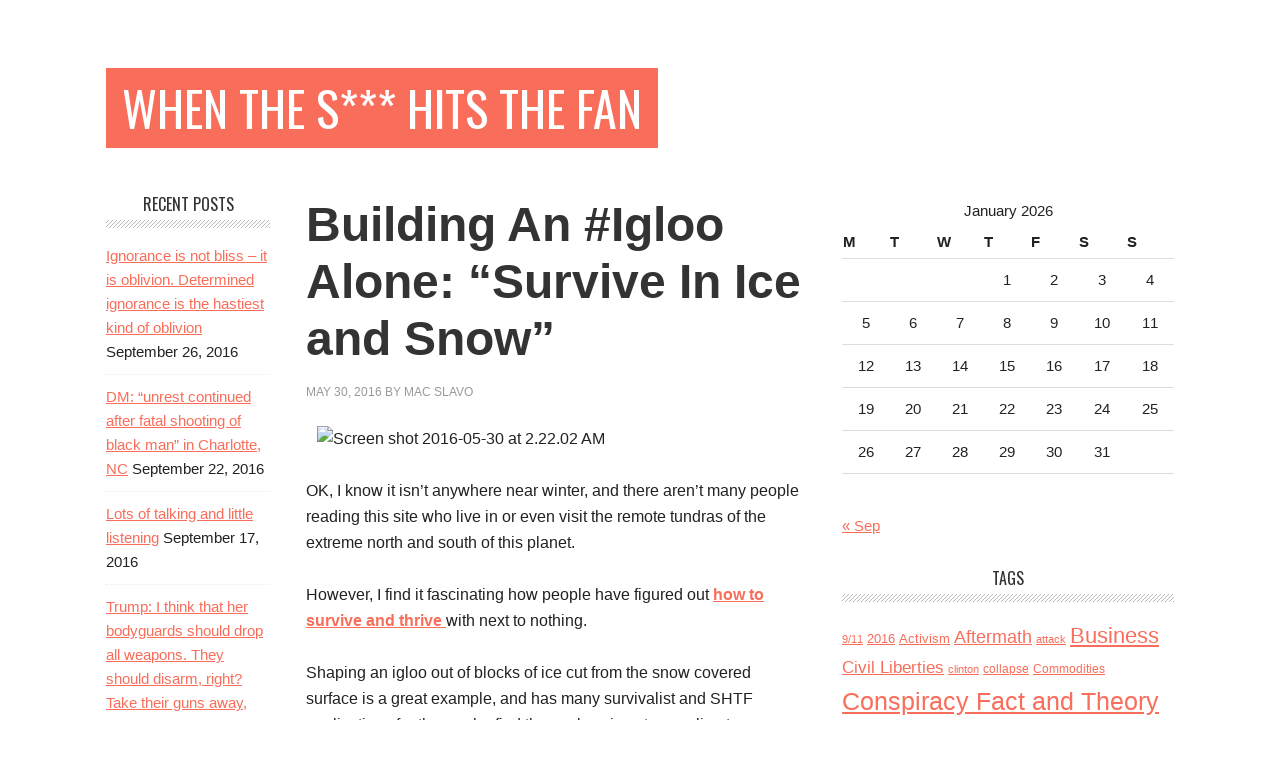

--- FILE ---
content_type: text/html; charset=UTF-8
request_url: https://wtshtfan.com/tag/solo/
body_size: 15657
content:
<!DOCTYPE html>
<html lang="en-US">
<head >
<meta charset="UTF-8" />
		<meta name="robots" content="noindex" />
		<meta name="viewport" content="width=device-width, initial-scale=1" />
<title>solo</title>
<meta name='robots' content='max-image-preview:large' />
<link rel='dns-prefetch' href='//secure.gravatar.com' />
<link rel='dns-prefetch' href='//stats.wp.com' />
<link rel='dns-prefetch' href='//fonts.googleapis.com' />
<link rel='dns-prefetch' href='//v0.wordpress.com' />
<link rel="alternate" type="application/rss+xml" title="When The S*** Hits the Fan &raquo; Feed" href="https://wtshtfan.com/feed/" />
<link rel="alternate" type="application/rss+xml" title="When The S*** Hits the Fan &raquo; Comments Feed" href="https://wtshtfan.com/comments/feed/" />
<link rel="alternate" type="application/rss+xml" title="When The S*** Hits the Fan &raquo; solo Tag Feed" href="https://wtshtfan.com/tag/solo/feed/" />
<link rel="canonical" href="https://wtshtfan.com/tag/solo/" />
<style id='wp-img-auto-sizes-contain-inline-css' type='text/css'>
img:is([sizes=auto i],[sizes^="auto," i]){contain-intrinsic-size:3000px 1500px}
/*# sourceURL=wp-img-auto-sizes-contain-inline-css */
</style>
<link rel='stylesheet' id='wpra-lightbox-css' href='https://wtshtfan.com/wp-content/plugins/wp-rss-aggregator/core/css/jquery-colorbox.css?ver=1.4.33' type='text/css' media='all' />
<link rel='stylesheet' id='metro-pro-theme-css' href='https://wtshtfan.com/wp-content/themes/metro-pro/style.css?ver=2.0.1' type='text/css' media='all' />
<style id='wp-emoji-styles-inline-css' type='text/css'>

	img.wp-smiley, img.emoji {
		display: inline !important;
		border: none !important;
		box-shadow: none !important;
		height: 1em !important;
		width: 1em !important;
		margin: 0 0.07em !important;
		vertical-align: -0.1em !important;
		background: none !important;
		padding: 0 !important;
	}
/*# sourceURL=wp-emoji-styles-inline-css */
</style>
<style id='wp-block-library-inline-css' type='text/css'>
:root{--wp-block-synced-color:#7a00df;--wp-block-synced-color--rgb:122,0,223;--wp-bound-block-color:var(--wp-block-synced-color);--wp-editor-canvas-background:#ddd;--wp-admin-theme-color:#007cba;--wp-admin-theme-color--rgb:0,124,186;--wp-admin-theme-color-darker-10:#006ba1;--wp-admin-theme-color-darker-10--rgb:0,107,160.5;--wp-admin-theme-color-darker-20:#005a87;--wp-admin-theme-color-darker-20--rgb:0,90,135;--wp-admin-border-width-focus:2px}@media (min-resolution:192dpi){:root{--wp-admin-border-width-focus:1.5px}}.wp-element-button{cursor:pointer}:root .has-very-light-gray-background-color{background-color:#eee}:root .has-very-dark-gray-background-color{background-color:#313131}:root .has-very-light-gray-color{color:#eee}:root .has-very-dark-gray-color{color:#313131}:root .has-vivid-green-cyan-to-vivid-cyan-blue-gradient-background{background:linear-gradient(135deg,#00d084,#0693e3)}:root .has-purple-crush-gradient-background{background:linear-gradient(135deg,#34e2e4,#4721fb 50%,#ab1dfe)}:root .has-hazy-dawn-gradient-background{background:linear-gradient(135deg,#faaca8,#dad0ec)}:root .has-subdued-olive-gradient-background{background:linear-gradient(135deg,#fafae1,#67a671)}:root .has-atomic-cream-gradient-background{background:linear-gradient(135deg,#fdd79a,#004a59)}:root .has-nightshade-gradient-background{background:linear-gradient(135deg,#330968,#31cdcf)}:root .has-midnight-gradient-background{background:linear-gradient(135deg,#020381,#2874fc)}:root{--wp--preset--font-size--normal:16px;--wp--preset--font-size--huge:42px}.has-regular-font-size{font-size:1em}.has-larger-font-size{font-size:2.625em}.has-normal-font-size{font-size:var(--wp--preset--font-size--normal)}.has-huge-font-size{font-size:var(--wp--preset--font-size--huge)}.has-text-align-center{text-align:center}.has-text-align-left{text-align:left}.has-text-align-right{text-align:right}.has-fit-text{white-space:nowrap!important}#end-resizable-editor-section{display:none}.aligncenter{clear:both}.items-justified-left{justify-content:flex-start}.items-justified-center{justify-content:center}.items-justified-right{justify-content:flex-end}.items-justified-space-between{justify-content:space-between}.screen-reader-text{border:0;clip-path:inset(50%);height:1px;margin:-1px;overflow:hidden;padding:0;position:absolute;width:1px;word-wrap:normal!important}.screen-reader-text:focus{background-color:#ddd;clip-path:none;color:#444;display:block;font-size:1em;height:auto;left:5px;line-height:normal;padding:15px 23px 14px;text-decoration:none;top:5px;width:auto;z-index:100000}html :where(.has-border-color){border-style:solid}html :where([style*=border-top-color]){border-top-style:solid}html :where([style*=border-right-color]){border-right-style:solid}html :where([style*=border-bottom-color]){border-bottom-style:solid}html :where([style*=border-left-color]){border-left-style:solid}html :where([style*=border-width]){border-style:solid}html :where([style*=border-top-width]){border-top-style:solid}html :where([style*=border-right-width]){border-right-style:solid}html :where([style*=border-bottom-width]){border-bottom-style:solid}html :where([style*=border-left-width]){border-left-style:solid}html :where(img[class*=wp-image-]){height:auto;max-width:100%}:where(figure){margin:0 0 1em}html :where(.is-position-sticky){--wp-admin--admin-bar--position-offset:var(--wp-admin--admin-bar--height,0px)}@media screen and (max-width:600px){html :where(.is-position-sticky){--wp-admin--admin-bar--position-offset:0px}}

/*# sourceURL=wp-block-library-inline-css */
</style><style id='global-styles-inline-css' type='text/css'>
:root{--wp--preset--aspect-ratio--square: 1;--wp--preset--aspect-ratio--4-3: 4/3;--wp--preset--aspect-ratio--3-4: 3/4;--wp--preset--aspect-ratio--3-2: 3/2;--wp--preset--aspect-ratio--2-3: 2/3;--wp--preset--aspect-ratio--16-9: 16/9;--wp--preset--aspect-ratio--9-16: 9/16;--wp--preset--color--black: #000000;--wp--preset--color--cyan-bluish-gray: #abb8c3;--wp--preset--color--white: #ffffff;--wp--preset--color--pale-pink: #f78da7;--wp--preset--color--vivid-red: #cf2e2e;--wp--preset--color--luminous-vivid-orange: #ff6900;--wp--preset--color--luminous-vivid-amber: #fcb900;--wp--preset--color--light-green-cyan: #7bdcb5;--wp--preset--color--vivid-green-cyan: #00d084;--wp--preset--color--pale-cyan-blue: #8ed1fc;--wp--preset--color--vivid-cyan-blue: #0693e3;--wp--preset--color--vivid-purple: #9b51e0;--wp--preset--gradient--vivid-cyan-blue-to-vivid-purple: linear-gradient(135deg,rgb(6,147,227) 0%,rgb(155,81,224) 100%);--wp--preset--gradient--light-green-cyan-to-vivid-green-cyan: linear-gradient(135deg,rgb(122,220,180) 0%,rgb(0,208,130) 100%);--wp--preset--gradient--luminous-vivid-amber-to-luminous-vivid-orange: linear-gradient(135deg,rgb(252,185,0) 0%,rgb(255,105,0) 100%);--wp--preset--gradient--luminous-vivid-orange-to-vivid-red: linear-gradient(135deg,rgb(255,105,0) 0%,rgb(207,46,46) 100%);--wp--preset--gradient--very-light-gray-to-cyan-bluish-gray: linear-gradient(135deg,rgb(238,238,238) 0%,rgb(169,184,195) 100%);--wp--preset--gradient--cool-to-warm-spectrum: linear-gradient(135deg,rgb(74,234,220) 0%,rgb(151,120,209) 20%,rgb(207,42,186) 40%,rgb(238,44,130) 60%,rgb(251,105,98) 80%,rgb(254,248,76) 100%);--wp--preset--gradient--blush-light-purple: linear-gradient(135deg,rgb(255,206,236) 0%,rgb(152,150,240) 100%);--wp--preset--gradient--blush-bordeaux: linear-gradient(135deg,rgb(254,205,165) 0%,rgb(254,45,45) 50%,rgb(107,0,62) 100%);--wp--preset--gradient--luminous-dusk: linear-gradient(135deg,rgb(255,203,112) 0%,rgb(199,81,192) 50%,rgb(65,88,208) 100%);--wp--preset--gradient--pale-ocean: linear-gradient(135deg,rgb(255,245,203) 0%,rgb(182,227,212) 50%,rgb(51,167,181) 100%);--wp--preset--gradient--electric-grass: linear-gradient(135deg,rgb(202,248,128) 0%,rgb(113,206,126) 100%);--wp--preset--gradient--midnight: linear-gradient(135deg,rgb(2,3,129) 0%,rgb(40,116,252) 100%);--wp--preset--font-size--small: 13px;--wp--preset--font-size--medium: 20px;--wp--preset--font-size--large: 36px;--wp--preset--font-size--x-large: 42px;--wp--preset--spacing--20: 0.44rem;--wp--preset--spacing--30: 0.67rem;--wp--preset--spacing--40: 1rem;--wp--preset--spacing--50: 1.5rem;--wp--preset--spacing--60: 2.25rem;--wp--preset--spacing--70: 3.38rem;--wp--preset--spacing--80: 5.06rem;--wp--preset--shadow--natural: 6px 6px 9px rgba(0, 0, 0, 0.2);--wp--preset--shadow--deep: 12px 12px 50px rgba(0, 0, 0, 0.4);--wp--preset--shadow--sharp: 6px 6px 0px rgba(0, 0, 0, 0.2);--wp--preset--shadow--outlined: 6px 6px 0px -3px rgb(255, 255, 255), 6px 6px rgb(0, 0, 0);--wp--preset--shadow--crisp: 6px 6px 0px rgb(0, 0, 0);}:where(.is-layout-flex){gap: 0.5em;}:where(.is-layout-grid){gap: 0.5em;}body .is-layout-flex{display: flex;}.is-layout-flex{flex-wrap: wrap;align-items: center;}.is-layout-flex > :is(*, div){margin: 0;}body .is-layout-grid{display: grid;}.is-layout-grid > :is(*, div){margin: 0;}:where(.wp-block-columns.is-layout-flex){gap: 2em;}:where(.wp-block-columns.is-layout-grid){gap: 2em;}:where(.wp-block-post-template.is-layout-flex){gap: 1.25em;}:where(.wp-block-post-template.is-layout-grid){gap: 1.25em;}.has-black-color{color: var(--wp--preset--color--black) !important;}.has-cyan-bluish-gray-color{color: var(--wp--preset--color--cyan-bluish-gray) !important;}.has-white-color{color: var(--wp--preset--color--white) !important;}.has-pale-pink-color{color: var(--wp--preset--color--pale-pink) !important;}.has-vivid-red-color{color: var(--wp--preset--color--vivid-red) !important;}.has-luminous-vivid-orange-color{color: var(--wp--preset--color--luminous-vivid-orange) !important;}.has-luminous-vivid-amber-color{color: var(--wp--preset--color--luminous-vivid-amber) !important;}.has-light-green-cyan-color{color: var(--wp--preset--color--light-green-cyan) !important;}.has-vivid-green-cyan-color{color: var(--wp--preset--color--vivid-green-cyan) !important;}.has-pale-cyan-blue-color{color: var(--wp--preset--color--pale-cyan-blue) !important;}.has-vivid-cyan-blue-color{color: var(--wp--preset--color--vivid-cyan-blue) !important;}.has-vivid-purple-color{color: var(--wp--preset--color--vivid-purple) !important;}.has-black-background-color{background-color: var(--wp--preset--color--black) !important;}.has-cyan-bluish-gray-background-color{background-color: var(--wp--preset--color--cyan-bluish-gray) !important;}.has-white-background-color{background-color: var(--wp--preset--color--white) !important;}.has-pale-pink-background-color{background-color: var(--wp--preset--color--pale-pink) !important;}.has-vivid-red-background-color{background-color: var(--wp--preset--color--vivid-red) !important;}.has-luminous-vivid-orange-background-color{background-color: var(--wp--preset--color--luminous-vivid-orange) !important;}.has-luminous-vivid-amber-background-color{background-color: var(--wp--preset--color--luminous-vivid-amber) !important;}.has-light-green-cyan-background-color{background-color: var(--wp--preset--color--light-green-cyan) !important;}.has-vivid-green-cyan-background-color{background-color: var(--wp--preset--color--vivid-green-cyan) !important;}.has-pale-cyan-blue-background-color{background-color: var(--wp--preset--color--pale-cyan-blue) !important;}.has-vivid-cyan-blue-background-color{background-color: var(--wp--preset--color--vivid-cyan-blue) !important;}.has-vivid-purple-background-color{background-color: var(--wp--preset--color--vivid-purple) !important;}.has-black-border-color{border-color: var(--wp--preset--color--black) !important;}.has-cyan-bluish-gray-border-color{border-color: var(--wp--preset--color--cyan-bluish-gray) !important;}.has-white-border-color{border-color: var(--wp--preset--color--white) !important;}.has-pale-pink-border-color{border-color: var(--wp--preset--color--pale-pink) !important;}.has-vivid-red-border-color{border-color: var(--wp--preset--color--vivid-red) !important;}.has-luminous-vivid-orange-border-color{border-color: var(--wp--preset--color--luminous-vivid-orange) !important;}.has-luminous-vivid-amber-border-color{border-color: var(--wp--preset--color--luminous-vivid-amber) !important;}.has-light-green-cyan-border-color{border-color: var(--wp--preset--color--light-green-cyan) !important;}.has-vivid-green-cyan-border-color{border-color: var(--wp--preset--color--vivid-green-cyan) !important;}.has-pale-cyan-blue-border-color{border-color: var(--wp--preset--color--pale-cyan-blue) !important;}.has-vivid-cyan-blue-border-color{border-color: var(--wp--preset--color--vivid-cyan-blue) !important;}.has-vivid-purple-border-color{border-color: var(--wp--preset--color--vivid-purple) !important;}.has-vivid-cyan-blue-to-vivid-purple-gradient-background{background: var(--wp--preset--gradient--vivid-cyan-blue-to-vivid-purple) !important;}.has-light-green-cyan-to-vivid-green-cyan-gradient-background{background: var(--wp--preset--gradient--light-green-cyan-to-vivid-green-cyan) !important;}.has-luminous-vivid-amber-to-luminous-vivid-orange-gradient-background{background: var(--wp--preset--gradient--luminous-vivid-amber-to-luminous-vivid-orange) !important;}.has-luminous-vivid-orange-to-vivid-red-gradient-background{background: var(--wp--preset--gradient--luminous-vivid-orange-to-vivid-red) !important;}.has-very-light-gray-to-cyan-bluish-gray-gradient-background{background: var(--wp--preset--gradient--very-light-gray-to-cyan-bluish-gray) !important;}.has-cool-to-warm-spectrum-gradient-background{background: var(--wp--preset--gradient--cool-to-warm-spectrum) !important;}.has-blush-light-purple-gradient-background{background: var(--wp--preset--gradient--blush-light-purple) !important;}.has-blush-bordeaux-gradient-background{background: var(--wp--preset--gradient--blush-bordeaux) !important;}.has-luminous-dusk-gradient-background{background: var(--wp--preset--gradient--luminous-dusk) !important;}.has-pale-ocean-gradient-background{background: var(--wp--preset--gradient--pale-ocean) !important;}.has-electric-grass-gradient-background{background: var(--wp--preset--gradient--electric-grass) !important;}.has-midnight-gradient-background{background: var(--wp--preset--gradient--midnight) !important;}.has-small-font-size{font-size: var(--wp--preset--font-size--small) !important;}.has-medium-font-size{font-size: var(--wp--preset--font-size--medium) !important;}.has-large-font-size{font-size: var(--wp--preset--font-size--large) !important;}.has-x-large-font-size{font-size: var(--wp--preset--font-size--x-large) !important;}
/*# sourceURL=global-styles-inline-css */
</style>

<style id='classic-theme-styles-inline-css' type='text/css'>
/*! This file is auto-generated */
.wp-block-button__link{color:#fff;background-color:#32373c;border-radius:9999px;box-shadow:none;text-decoration:none;padding:calc(.667em + 2px) calc(1.333em + 2px);font-size:1.125em}.wp-block-file__button{background:#32373c;color:#fff;text-decoration:none}
/*# sourceURL=/wp-includes/css/classic-themes.min.css */
</style>
<link rel='stylesheet' id='owmweather-css-css' href='https://wtshtfan.com/wp-content/plugins/owm-weather/css/owmweather.min.css?ver=6.9' type='text/css' media='all' />
<link rel='stylesheet' id='google-font-css' href='//fonts.googleapis.com/css?family=Oswald%3A400&#038;ver=2.0.1' type='text/css' media='all' />
<script type="text/javascript">
            window._nslDOMReady = (function () {
                const executedCallbacks = new Set();
            
                return function (callback) {
                    /**
                    * Third parties might dispatch DOMContentLoaded events, so we need to ensure that we only run our callback once!
                    */
                    if (executedCallbacks.has(callback)) return;
            
                    const wrappedCallback = function () {
                        if (executedCallbacks.has(callback)) return;
                        executedCallbacks.add(callback);
                        callback();
                    };
            
                    if (document.readyState === "complete" || document.readyState === "interactive") {
                        wrappedCallback();
                    } else {
                        document.addEventListener("DOMContentLoaded", wrappedCallback);
                    }
                };
            })();
        </script><script type="text/javascript" src="https://wtshtfan.com/wp-includes/js/jquery/jquery.min.js?ver=3.7.1" id="jquery-core-js"></script>
<script type="text/javascript" src="https://wtshtfan.com/wp-includes/js/jquery/jquery-migrate.min.js?ver=3.4.1" id="jquery-migrate-js"></script>
<script type="text/javascript" id="mashnet-js-extra">
/* <![CDATA[ */
var mashnet = {"body":"","subject":""};
//# sourceURL=mashnet-js-extra
/* ]]> */
</script>
<script type="text/javascript" src="https://wtshtfan.com/wp-content/plugins/mashshare-networks/assets/js/mashnet.min.js?ver=2.1.5" id="mashnet-js"></script>
<link rel="https://api.w.org/" href="https://wtshtfan.com/wp-json/" /><link rel="alternate" title="JSON" type="application/json" href="https://wtshtfan.com/wp-json/wp/v2/tags/4148" /><link rel="EditURI" type="application/rsd+xml" title="RSD" href="https://wtshtfan.com/xmlrpc.php?rsd" />
	<style>img#wpstats{display:none}</style>
		<!-- Analytics by WP Statistics - https://wp-statistics.com -->
<link rel="icon" href="https://wtshtfan.com/wp-content/themes/metro-pro/images/favicon.ico" />
<link rel="pingback" href="https://wtshtfan.com/xmlrpc.php" />

<!-- Jetpack Open Graph Tags -->
<meta property="og:type" content="website" />
<meta property="og:title" content="solo" />
<meta property="og:url" content="https://wtshtfan.com/tag/solo/" />
<meta property="og:site_name" content="When The S*** Hits the Fan" />
<meta property="og:image" content="https://s0.wp.com/i/blank.jpg" />
<meta property="og:image:width" content="200" />
<meta property="og:image:height" content="200" />
<meta property="og:image:alt" content="" />
<meta property="og:locale" content="en_US" />

<!-- End Jetpack Open Graph Tags -->
<script>
  (function(i,s,o,g,r,a,m){i['GoogleAnalyticsObject']=r;i[r]=i[r]||function(){
  (i[r].q=i[r].q||[]).push(arguments)},i[r].l=1*new Date();a=s.createElement(o),
  m=s.getElementsByTagName(o)[0];a.async=1;a.src=g;m.parentNode.insertBefore(a,m)
  })(window,document,'script','https://www.google-analytics.com/analytics.js','ga');

  ga('create', 'UA-80920-43', 'auto');
  ga('send', 'pageview');

</script><link rel='stylesheet' id='jetpack-swiper-library-css' href='https://wtshtfan.com/wp-content/plugins/jetpack/_inc/blocks/swiper.css?ver=15.4' type='text/css' media='all' />
<link rel='stylesheet' id='jetpack-carousel-css' href='https://wtshtfan.com/wp-content/plugins/jetpack/modules/carousel/jetpack-carousel.css?ver=15.4' type='text/css' media='all' />
</head>
<body class="archive tag tag-solo tag-4148 wp-theme-genesis wp-child-theme-metro-pro header-full-width sidebar-content-sidebar genesis-breadcrumbs-hidden genesis-footer-widgets-hidden" itemscope itemtype="https://schema.org/WebPage">
<div class="site-container"><header class="site-header" itemscope itemtype="https://schema.org/WPHeader"><div class="wrap"><div class="title-area"><p class="site-title" itemprop="headline"><a href="https://wtshtfan.com/">When The S*** Hits the Fan</a></p></div></div></header><div class="site-inner"><div class="content-sidebar-wrap"><main class="content"><article class="post-3571 post type-post status-publish format-standard has-post-thumbnail category-uncategorized tag-bug-out tag-build tag-construct tag-emergency-preparedness tag-escape tag-eskimo tag-headline-news tag-ice tag-igloo tag-shelter tag-solo tag-survival tag-survive tag-temporary tag-tundra tag-wilderness tag-winter entry" aria-label="Building An #Igloo Alone: “Survive In Ice and Snow”" itemscope itemtype="https://schema.org/CreativeWork"><header class="entry-header"><h2 class="entry-title" itemprop="headline"><a class="entry-title-link" rel="bookmark" href="https://wtshtfan.com/2016/05/30/building-an-igloo-alone-survive-in-ice-and-snow/">Building An #Igloo Alone: “Survive In Ice and Snow”</a></h2>
<p class="entry-meta"><time class="entry-time" itemprop="datePublished" datetime="2016-05-30T09:00:37-04:00">May 30, 2016</time> by <span class="entry-author" itemprop="author" itemscope itemtype="https://schema.org/Person"><a href="https://wtshtfan.com/author/mac-slavo/" class="entry-author-link" rel="author" itemprop="url"><span class="entry-author-name" itemprop="name">mac slavo</span></a></span>  </p></header><div class="entry-content" itemprop="text"><p><img decoding="async" class="aligncenter wp-image-36341" src="http://wtshtfan.com/wp-content/uploads/sites/46/2016/05/shtfplan.comwp-contentuploads201605Screen-shot-2016-05-30-at-2.22.02-AM-ffe583b743667c5c3c0f9af37c8c1f72e36b61cb.png" sizes="(max-width: 478px) 100vw, 478px" srcset="http://shtfplan.com/wp-content/uploads/2016/05/Screen-shot-2016-05-30-at-2.22.02-AM-300x156.png 300w, http://wtshtfan.com/wp-content/uploads/sites/46/2016/05/shtfplan.comwp-contentuploads201605Screen-shot-2016-05-30-at-2.22.02-AM-ffe583b743667c5c3c0f9af37c8c1f72e36b61cb.png 673w" alt="Screen shot 2016-05-30 at 2.22.02 AM" width="478" height="248" /></p>
<p>OK, I know it isn’t anywhere near winter, and there aren’t many people reading this site who live in or even visit the remote tundras of the extreme north and south of this planet.</p>
<p>However, I find it fascinating how people have figured out <a href="http://amzn.to/TwaloQ" target="_blank"><strong>how to survive and thrive</strong> </a>with next to nothing.</p>
<p>Shaping an igloo out of blocks of ice cut from the snow covered surface is a great example, and has many survivalist and SHTF applications for those who find themselves in extreme climates. Besides that, it is just cool.</p>
<p>This <a href="https://www.youtube.com/watch?v=Lq1DyaKJzfk" target="_blank"><strong>man shows</strong></a> how it can be done by anyone – even alone:</p>
<p><iframe src="https://www.youtube.com/embed/Lq1DyaKJzfk" width="480" height="270" frameborder="0" allowfullscreen="allowfullscreen"></iframe><br />
<em>YouTube channel: <a href="https://www.youtube.com/watch?v=Lq1DyaKJzfk" target="_blank">Overthehill Outdoors</a></em></p>
<p>Traditional development of igloos by Inuit tribes migrating across a vast frozen wasteland no doubt followed a formative conversation sometime early on addressing how desolate was their setting, and how little there was to work with.</p>
<p><em>“But we have nothing but snow and ice.”</em></p>
<p><em>“Then we shall build with ice and snow.”</em></p>
<p>And so the idea occurred to someone that with nothing else around, the ice itself offered a <a href="http://amzn.to/TwaloQ" target="_blank"><strong>valuable resource as protection</strong></a> against the blinding winds and extreme conditions of the area. Clearly, it was born out of necessity, but became beautifully mastered over time.</p>
<p>Surrounded by little else, the stuff itself offered insulation, warmth and shelter. And with it, a way of surviving for people in harsh environments.</p>
<p>How the careful crafting of this snow and ice turns around into a secure yet temporary,  and if desired, long-term location is no small wonder. Nature had to be reverse engineered.</p>
<p>The principles of construction are as solid as any other building material, and the practical use by man with only limited tools is nothing short of miraculous.</p>
<p>If nothing can be simply and skillfully transformed into life supporting stuff there, then it can be done anywhere.</p>
<p>Here’s a video showing it in timelapse:</p>
<p><iframe loading="lazy" src="https://www.youtube.com/embed/Z0B0CvdzWh8" width="480" height="270" frameborder="0" allowfullscreen="allowfullscreen"></iframe><br />
<em>Youtube channel: <a href="https://www.youtube.com/watch?v=Z0B0CvdzWh8" target="_blank">Daniel Kessler</a></em></p>
<p>Has anyone here actually tried to build one?</p>
<p><strong>Read more:</strong></p>
<p><strong><a href="http://amzn.to/TwaloQ" target="_blank">The Prepper’s Blueprint: This is the Code to Live By In Order to Survive Anything</a></strong></p>
<p><strong><a href="http://www.shtfplan.com/headline-news/are-you-prepared-to-survive-in-the-wilderness-alone-natural-shelter-blend-in_02062016" target="_blank">Are You Prepared to Survive in the Wilderness Alone? “Natural Shelter, Blend In”</a></strong></p>
<p><strong><a href="http://www.shtfplan.com/headline-news/simple-offers-freedom-building-a-500-cabin-without-a-permit_02172016" target="_blank">“Simple Offers Freedom”: Building a $500 Cabin Without a Permit</a></strong></p>
<p><strong><a href="http://www.shtfplan.com/experts/living-free-without-permission-building-without-a-permit-driving-without-a-license_05162015" target="_blank">Living Free Without Permission: “Building Without a Permit, Driving Without a License”</a></strong></p>
<p><img loading="lazy" decoding="async" src="http://feeds.feedburner.com/~r/SHTFplan/~4/6K1so5MGXB8" alt="" width="1" height="1" /><a href="http://www.shtfplan.com">shtfplan.com</a></p>
</div><footer class="entry-footer"><p class="entry-meta"><span class="entry-categories">Filed Under: <a href="https://wtshtfan.com/category/uncategorized/" rel="category tag">Uncategorized</a></span> <span class="entry-tags">Tagged With: <a href="https://wtshtfan.com/tag/bug-out/" rel="tag">bug out</a>, <a href="https://wtshtfan.com/tag/build/" rel="tag">build</a>, <a href="https://wtshtfan.com/tag/construct/" rel="tag">construct</a>, <a href="https://wtshtfan.com/tag/emergency-preparedness/" rel="tag">Emergency Preparedness</a>, <a href="https://wtshtfan.com/tag/escape/" rel="tag">escape</a>, <a href="https://wtshtfan.com/tag/eskimo/" rel="tag">eskimo</a>, <a href="https://wtshtfan.com/tag/headline-news/" rel="tag">Headline News</a>, <a href="https://wtshtfan.com/tag/ice/" rel="tag">ICE</a>, <a href="https://wtshtfan.com/tag/igloo/" rel="tag">igloo</a>, <a href="https://wtshtfan.com/tag/shelter/" rel="tag">shelter</a>, <a href="https://wtshtfan.com/tag/solo/" rel="tag">solo</a>, <a href="https://wtshtfan.com/tag/survival/" rel="tag">survival</a>, <a href="https://wtshtfan.com/tag/survive/" rel="tag">survive</a>, <a href="https://wtshtfan.com/tag/temporary/" rel="tag">temporary</a>, <a href="https://wtshtfan.com/tag/tundra/" rel="tag">tundra</a>, <a href="https://wtshtfan.com/tag/wilderness/" rel="tag">wilderness</a>, <a href="https://wtshtfan.com/tag/winter/" rel="tag">winter</a></span></p></footer></article></main><aside class="sidebar sidebar-primary widget-area" role="complementary" aria-label="Primary Sidebar" itemscope itemtype="https://schema.org/WPSideBar"><section id="calendar-2" class="widget widget_calendar"><div class="widget-wrap"><div id="calendar_wrap" class="calendar_wrap"><table id="wp-calendar" class="wp-calendar-table">
	<caption>January 2026</caption>
	<thead>
	<tr>
		<th scope="col" aria-label="Monday">M</th>
		<th scope="col" aria-label="Tuesday">T</th>
		<th scope="col" aria-label="Wednesday">W</th>
		<th scope="col" aria-label="Thursday">T</th>
		<th scope="col" aria-label="Friday">F</th>
		<th scope="col" aria-label="Saturday">S</th>
		<th scope="col" aria-label="Sunday">S</th>
	</tr>
	</thead>
	<tbody>
	<tr>
		<td colspan="3" class="pad">&nbsp;</td><td>1</td><td>2</td><td>3</td><td>4</td>
	</tr>
	<tr>
		<td>5</td><td>6</td><td>7</td><td>8</td><td>9</td><td>10</td><td>11</td>
	</tr>
	<tr>
		<td>12</td><td>13</td><td>14</td><td>15</td><td>16</td><td>17</td><td>18</td>
	</tr>
	<tr>
		<td>19</td><td>20</td><td>21</td><td id="today">22</td><td>23</td><td>24</td><td>25</td>
	</tr>
	<tr>
		<td>26</td><td>27</td><td>28</td><td>29</td><td>30</td><td>31</td>
		<td class="pad" colspan="1">&nbsp;</td>
	</tr>
	</tbody>
	</table><nav aria-label="Previous and next months" class="wp-calendar-nav">
		<span class="wp-calendar-nav-prev"><a href="https://wtshtfan.com/2016/09/">&laquo; Sep</a></span>
		<span class="pad">&nbsp;</span>
		<span class="wp-calendar-nav-next">&nbsp;</span>
	</nav></div></div></section>
<section id="tag_cloud-2" class="widget widget_tag_cloud"><div class="widget-wrap"><h4 class="widget-title widgettitle">Tags</h4>
<div class="tagcloud"><a href="https://wtshtfan.com/tag/911/" class="tag-cloud-link tag-link-1785 tag-link-position-1" style="font-size: 8.5pt;" aria-label="9/11 (11 items)">9/11</a>
<a href="https://wtshtfan.com/tag/2016/" class="tag-cloud-link tag-link-174 tag-link-position-2" style="font-size: 9.375pt;" aria-label="2016 (13 items)">2016</a>
<a href="https://wtshtfan.com/tag/activism/" class="tag-cloud-link tag-link-219 tag-link-position-3" style="font-size: 10pt;" aria-label="Activism (15 items)">Activism</a>
<a href="https://wtshtfan.com/tag/aftermath/" class="tag-cloud-link tag-link-328 tag-link-position-4" style="font-size: 13.625pt;" aria-label="Aftermath (30 items)">Aftermath</a>
<a href="https://wtshtfan.com/tag/attack/" class="tag-cloud-link tag-link-589 tag-link-position-5" style="font-size: 8.5pt;" aria-label="attack (11 items)">attack</a>
<a href="https://wtshtfan.com/tag/business/" class="tag-cloud-link tag-link-198 tag-link-position-6" style="font-size: 16.75pt;" aria-label="Business (54 items)">Business</a>
<a href="https://wtshtfan.com/tag/civil-liberties/" class="tag-cloud-link tag-link-445 tag-link-position-7" style="font-size: 12.5pt;" aria-label="Civil Liberties (24 items)">Civil Liberties</a>
<a href="https://wtshtfan.com/tag/clinton/" class="tag-cloud-link tag-link-176 tag-link-position-8" style="font-size: 8.5pt;" aria-label="clinton (11 items)">clinton</a>
<a href="https://wtshtfan.com/tag/collapse/" class="tag-cloud-link tag-link-104 tag-link-position-9" style="font-size: 8.875pt;" aria-label="collapse (12 items)">collapse</a>
<a href="https://wtshtfan.com/tag/commodities/" class="tag-cloud-link tag-link-70 tag-link-position-10" style="font-size: 8.875pt;" aria-label="Commodities (12 items)">Commodities</a>
<a href="https://wtshtfan.com/tag/conspiracy-fact-and-theory/" class="tag-cloud-link tag-link-29 tag-link-position-11" style="font-size: 19pt;" aria-label="Conspiracy Fact and Theory (83 items)">Conspiracy Fact and Theory</a>
<a href="https://wtshtfan.com/tag/corporatocracy/" class="tag-cloud-link tag-link-239 tag-link-position-12" style="font-size: 15.375pt;" aria-label="Corporatocracy (42 items)">Corporatocracy</a>
<a href="https://wtshtfan.com/tag/culture/" class="tag-cloud-link tag-link-258 tag-link-position-13" style="font-size: 9.375pt;" aria-label="Culture (13 items)">Culture</a>
<a href="https://wtshtfan.com/tag/emergency-preparedness/" class="tag-cloud-link tag-link-30 tag-link-position-14" style="font-size: 16pt;" aria-label="Emergency Preparedness (47 items)">Emergency Preparedness</a>
<a href="https://wtshtfan.com/tag/fbi/" class="tag-cloud-link tag-link-37 tag-link-position-15" style="font-size: 8.5pt;" aria-label="fbi (11 items)">fbi</a>
<a href="https://wtshtfan.com/tag/federal-reserve/" class="tag-cloud-link tag-link-108 tag-link-position-16" style="font-size: 8pt;" aria-label="federal reserve (10 items)">federal reserve</a>
<a href="https://wtshtfan.com/tag/food/" class="tag-cloud-link tag-link-152 tag-link-position-17" style="font-size: 8pt;" aria-label="food (10 items)">food</a>
<a href="https://wtshtfan.com/tag/food-safety/" class="tag-cloud-link tag-link-404 tag-link-position-18" style="font-size: 8.5pt;" aria-label="Food Safety (11 items)">Food Safety</a>
<a href="https://wtshtfan.com/tag/foreign-policy/" class="tag-cloud-link tag-link-199 tag-link-position-19" style="font-size: 9.375pt;" aria-label="Foreign Policy (13 items)">Foreign Policy</a>
<a href="https://wtshtfan.com/tag/freedom/" class="tag-cloud-link tag-link-446 tag-link-position-20" style="font-size: 9.375pt;" aria-label="Freedom (13 items)">Freedom</a>
<a href="https://wtshtfan.com/tag/geopolitics/" class="tag-cloud-link tag-link-200 tag-link-position-21" style="font-size: 9.75pt;" aria-label="Geopolitics (14 items)">Geopolitics</a>
<a href="https://wtshtfan.com/tag/government-accountability/" class="tag-cloud-link tag-link-220 tag-link-position-22" style="font-size: 15.375pt;" aria-label="Government Accountability (42 items)">Government Accountability</a>
<a href="https://wtshtfan.com/tag/government-corruption/" class="tag-cloud-link tag-link-374 tag-link-position-23" style="font-size: 10pt;" aria-label="Government Corruption (15 items)">Government Corruption</a>
<a href="https://wtshtfan.com/tag/headline-news/" class="tag-cloud-link tag-link-4 tag-link-position-24" style="font-size: 22pt;" aria-label="Headline News (142 items)">Headline News</a>
<a href="https://wtshtfan.com/tag/health/" class="tag-cloud-link tag-link-221 tag-link-position-25" style="font-size: 13.5pt;" aria-label="Health (29 items)">Health</a>
<a href="https://wtshtfan.com/tag/hillary/" class="tag-cloud-link tag-link-179 tag-link-position-26" style="font-size: 11pt;" aria-label="hillary (18 items)">hillary</a>
<a href="https://wtshtfan.com/tag/hillary-clinton/" class="tag-cloud-link tag-link-299 tag-link-position-27" style="font-size: 11.5pt;" aria-label="Hillary Clinton (20 items)">Hillary Clinton</a>
<a href="https://wtshtfan.com/tag/human-rights/" class="tag-cloud-link tag-link-222 tag-link-position-28" style="font-size: 8.5pt;" aria-label="Human Rights (11 items)">Human Rights</a>
<a href="https://wtshtfan.com/tag/justice/" class="tag-cloud-link tag-link-290 tag-link-position-29" style="font-size: 14.625pt;" aria-label="Justice (36 items)">Justice</a>
<a href="https://wtshtfan.com/tag/media/" class="tag-cloud-link tag-link-561 tag-link-position-30" style="font-size: 10.375pt;" aria-label="Media (16 items)">Media</a>
<a href="https://wtshtfan.com/tag/middle-east/" class="tag-cloud-link tag-link-201 tag-link-position-31" style="font-size: 9.75pt;" aria-label="Middle East (14 items)">Middle East</a>
<a href="https://wtshtfan.com/tag/news/" class="tag-cloud-link tag-link-203 tag-link-position-32" style="font-size: 20.875pt;" aria-label="News (116 items)">News</a>
<a href="https://wtshtfan.com/tag/obama/" class="tag-cloud-link tag-link-332 tag-link-position-33" style="font-size: 9.375pt;" aria-label="obama (13 items)">obama</a>
<a href="https://wtshtfan.com/tag/police/" class="tag-cloud-link tag-link-381 tag-link-position-34" style="font-size: 9.75pt;" aria-label="police (14 items)">police</a>
<a href="https://wtshtfan.com/tag/police-state/" class="tag-cloud-link tag-link-448 tag-link-position-35" style="font-size: 12.5pt;" aria-label="Police State (24 items)">Police State</a>
<a href="https://wtshtfan.com/tag/politics/" class="tag-cloud-link tag-link-291 tag-link-position-36" style="font-size: 16.25pt;" aria-label="Politics (49 items)">Politics</a>
<a href="https://wtshtfan.com/tag/prepping/" class="tag-cloud-link tag-link-532 tag-link-position-37" style="font-size: 10pt;" aria-label="prepping (15 items)">prepping</a>
<a href="https://wtshtfan.com/tag/science/" class="tag-cloud-link tag-link-224 tag-link-position-38" style="font-size: 14pt;" aria-label="Science (32 items)">Science</a>
<a href="https://wtshtfan.com/tag/solutions/" class="tag-cloud-link tag-link-128 tag-link-position-39" style="font-size: 9.75pt;" aria-label="solutions (14 items)">solutions</a>
<a href="https://wtshtfan.com/tag/survival/" class="tag-cloud-link tag-link-130 tag-link-position-40" style="font-size: 11.5pt;" aria-label="survival (20 items)">survival</a>
<a href="https://wtshtfan.com/tag/technology/" class="tag-cloud-link tag-link-241 tag-link-position-41" style="font-size: 14.125pt;" aria-label="Technology (33 items)">Technology</a>
<a href="https://wtshtfan.com/tag/trump/" class="tag-cloud-link tag-link-617 tag-link-position-42" style="font-size: 11.25pt;" aria-label="trump (19 items)">trump</a>
<a href="https://wtshtfan.com/tag/united-kingdom/" class="tag-cloud-link tag-link-268 tag-link-position-43" style="font-size: 11.25pt;" aria-label="United Kingdom (19 items)">United Kingdom</a>
<a href="https://wtshtfan.com/tag/united-states/" class="tag-cloud-link tag-link-242 tag-link-position-44" style="font-size: 18.25pt;" aria-label="United States (72 items)">United States</a>
<a href="https://wtshtfan.com/tag/world/" class="tag-cloud-link tag-link-204 tag-link-position-45" style="font-size: 15.375pt;" aria-label="World (42 items)">World</a></div>
</div></section>
<section id="categories-3" class="widget widget_categories"><div class="widget-wrap"><h4 class="widget-title widgettitle">Categories</h4>

			<ul>
					<li class="cat-item cat-item-2330"><a href="https://wtshtfan.com/category/2008-financial-crisis/">2008 financial crisis</a>
</li>
	<li class="cat-item cat-item-162"><a href="https://wtshtfan.com/category/2016/">2016</a>
</li>
	<li class="cat-item cat-item-659"><a href="https://wtshtfan.com/category/2016-election/">2016 election</a>
</li>
	<li class="cat-item cat-item-305"><a href="https://wtshtfan.com/category/2016-presidential-election/">2016 presidential election</a>
</li>
	<li class="cat-item cat-item-1490"><a href="https://wtshtfan.com/category/2016-republican-primaries/">2016 republican primaries</a>
</li>
	<li class="cat-item cat-item-578"><a href="https://wtshtfan.com/category/2nd-amendment/">2nd Amendment</a>
</li>
	<li class="cat-item cat-item-1572"><a href="https://wtshtfan.com/category/4th-amendment/">4th amendment</a>
</li>
	<li class="cat-item cat-item-1780"><a href="https://wtshtfan.com/category/911/">9/11</a>
</li>
	<li class="cat-item cat-item-3165"><a href="https://wtshtfan.com/category/al-qaeda/">Al-Qaeda</a>
</li>
	<li class="cat-item cat-item-3634"><a href="https://wtshtfan.com/category/amerigeddon/">amerigeddon</a>
</li>
	<li class="cat-item cat-item-3903"><a href="https://wtshtfan.com/category/ammo/">ammo</a>
</li>
	<li class="cat-item cat-item-3957"><a href="https://wtshtfan.com/category/amnesty/">amnesty</a>
</li>
	<li class="cat-item cat-item-3087"><a href="https://wtshtfan.com/category/barack-obama/">barack obama</a>
</li>
	<li class="cat-item cat-item-163"><a href="https://wtshtfan.com/category/bernie-sanders/">bernie sanders</a>
</li>
	<li class="cat-item cat-item-394"><a href="https://wtshtfan.com/category/biotechnology/">Biotechnology</a>
</li>
	<li class="cat-item cat-item-930"><a href="https://wtshtfan.com/category/isis/">ISIS</a>
</li>
	<li class="cat-item cat-item-1048"><a href="https://wtshtfan.com/category/islam/">Islam</a>
</li>
	<li class="cat-item cat-item-1544"><a href="https://wtshtfan.com/category/islamic-state/">islamic state</a>
</li>
	<li class="cat-item cat-item-3709"><a href="https://wtshtfan.com/category/law/">law</a>
</li>
	<li class="cat-item cat-item-1321"><a href="https://wtshtfan.com/category/law-enforcement/">law enforcement</a>
</li>
	<li class="cat-item cat-item-1"><a href="https://wtshtfan.com/category/uncategorized/">Uncategorized</a>
</li>
	<li class="cat-item cat-item-9689"><a href="https://wtshtfan.com/category/wtshtf/">wtshtf</a>
</li>
			</ul>

			</div></section>
</aside></div><aside class="sidebar sidebar-secondary widget-area" role="complementary" aria-label="Secondary Sidebar" itemscope itemtype="https://schema.org/WPSideBar">
		<section id="recent-posts-3" class="widget widget_recent_entries"><div class="widget-wrap">
		<h4 class="widget-title widgettitle">Recent Posts</h4>

		<ul>
											<li>
					<a href="https://wtshtfan.com/2016/09/26/ignorance-is-not-bliss-it-is-oblivion-determined-ignorance-is-the-hastiest-kind-of-oblivion/">Ignorance is not bliss – it is oblivion. Determined ignorance is the hastiest kind of oblivion</a>
											<span class="post-date">September 26, 2016</span>
									</li>
											<li>
					<a href="https://wtshtfan.com/2016/09/22/dm-unrest-continued-after-fatal-shooting-of-black-man-in-charlotte-nc/">DM:  &#8220;unrest continued after fatal shooting of black man&#8221; in Charlotte, NC</a>
											<span class="post-date">September 22, 2016</span>
									</li>
											<li>
					<a href="https://wtshtfan.com/2016/09/17/lots-of-talking-and-little-listening/">Lots of talking and little listening</a>
											<span class="post-date">September 17, 2016</span>
									</li>
											<li>
					<a href="https://wtshtfan.com/2016/09/17/trump-i-think-that-her-bodyguards-should-drop-all-weapons-they-should-disarm-right-take-their-guns-away-she-doesnt-want-guns/">Trump: I think that her bodyguards should drop all weapons. They should disarm, right?  Take their guns away, she doesn&#8217;t want guns.</a>
											<span class="post-date">September 17, 2016</span>
									</li>
											<li>
					<a href="https://wtshtfan.com/2016/08/30/apple-hit-with-15-billion-tax-bill-eu-socks-it-to-the-poor/">#Apple hit with $15 billion tax bill, #EU socks it to the #poor</a>
											<span class="post-date">August 30, 2016</span>
									</li>
											<li>
					<a href="https://wtshtfan.com/2016/08/19/sticks-and-stones-may-break-my-bones-but-words-will-never-harm-me/">Sticks and stones may break my bones but words will never harm me</a>
											<span class="post-date">August 19, 2016</span>
									</li>
											<li>
					<a href="https://wtshtfan.com/2016/07/25/shocking-slap-in-the-face-hillary-clinton-just-hired-wasserman-schultz-as-campaign-head/">Shocking Slap In The Face: Hillary Clinton JUST HIRED Wasserman Schultz As Campaign Head!</a>
											<span class="post-date">July 25, 2016</span>
									</li>
											<li>
					<a href="https://wtshtfan.com/2016/07/25/crowds-boo-dnc-officials-as-party-revolts-against-hillary-theyre-angry-theyre-upset/">Crowds Boo DNC Officials, As Party Revolts Against Hillary: “They’re Angry, They’re Upset”</a>
											<span class="post-date">July 25, 2016</span>
									</li>
											<li>
					<a href="https://wtshtfan.com/2016/07/25/report-mexico-wants-to-build-trumps-wall-to-stop-illegal-immigration/">Report: Mexico Wants To Build Trump’s Wall To Stop Illegal Immigration</a>
											<span class="post-date">July 25, 2016</span>
									</li>
											<li>
					<a href="https://wtshtfan.com/2016/07/22/salesforce-com-says-platform-can-send-spam-email-advertising/">Salesforce.com says platform can send spam email advertising</a>
											<span class="post-date">July 22, 2016</span>
									</li>
											<li>
					<a href="https://wtshtfan.com/2016/06/03/anonymous-declares-war-on-mainstream-media-attacks-fox-cnn-nbc-and-more/">#Anonymous Declares War on Mainstream Media: Attacks Fox, #CNN, NBC and More</a>
											<span class="post-date">June 3, 2016</span>
									</li>
											<li>
					<a href="https://wtshtfan.com/2016/06/01/mourn-the-death-of-the-unitedstates-soon-we-will-be-ripe-for-internal-collapse-or-a-large-war/">Mourn the Death of the #UnitedStates: “Soon We Will Be Ripe For Internal #Collapse… Or A Large War”</a>
											<span class="post-date">June 1, 2016</span>
									</li>
											<li>
					<a href="https://wtshtfan.com/2016/06/01/there-is-something-changing-in-the-market-ceo-hints-of-massive-shortages-as-tech-manufacturers-are-now-going-direct-to-mining-companies-in-search-of-silver/">“There Is Something Changing In The Market” – #CEO Hints Of Massive Shortages As Tech Manufacturers Are Now Going Direct To Mining Companies In Search of #Silver</a>
											<span class="post-date">June 1, 2016</span>
									</li>
											<li>
					<a href="https://wtshtfan.com/2016/05/31/elite-special-forces-insider-warns-of-serious-civil-unrest-this-summer-everything-is-right-for-things-to-go-very-wrong/">Elite #SpecialForces Insider Warns Of Serious Civil #Unrest This Summer: “Everything Is Right For Things To Go Very Wrong”</a>
											<span class="post-date">May 31, 2016</span>
									</li>
											<li>
					<a href="https://wtshtfan.com/2016/05/31/shock-report-secret-law-will-give-fbi-full-access-to-your-email-without-a-warrant-massive-expansion-of-government-surveillance-authority/">Shock Report: Secret Law Will Give #FBI Full Access To Your #Email Without A Warrant: “Massive Expansion of Government Surveillance Authority”</a>
											<span class="post-date">May 31, 2016</span>
									</li>
					</ul>

		</div></section>
</aside></div></div><footer class="site-footer" itemscope itemtype="https://schema.org/WPFooter"><div class="wrap"><p>Copyright &#x000A9;&nbsp;2026 · <a href="http://my.studiopress.com/themes/metro/">Metro Pro Theme</a> on <a href="https://www.studiopress.com/">Genesis Framework</a> · <a href="https://wordpress.org/">WordPress</a> · <a href="https://wtshtfan.com/wp-login.php">Log in</a></p></div></footer><script type="speculationrules">
{"prefetch":[{"source":"document","where":{"and":[{"href_matches":"/*"},{"not":{"href_matches":["/wp-*.php","/wp-admin/*","/wp-content/uploads/sites/46/*","/wp-content/*","/wp-content/plugins/*","/wp-content/themes/metro-pro/*","/wp-content/themes/genesis/*","/*\\?(.+)"]}},{"not":{"selector_matches":"a[rel~=\"nofollow\"]"}},{"not":{"selector_matches":".no-prefetch, .no-prefetch a"}}]},"eagerness":"conservative"}]}
</script>
		<div id="jp-carousel-loading-overlay">
			<div id="jp-carousel-loading-wrapper">
				<span id="jp-carousel-library-loading">&nbsp;</span>
			</div>
		</div>
		<div class="jp-carousel-overlay" style="display: none;">

		<div class="jp-carousel-container">
			<!-- The Carousel Swiper -->
			<div
				class="jp-carousel-wrap swiper jp-carousel-swiper-container jp-carousel-transitions"
				itemscope
				itemtype="https://schema.org/ImageGallery">
				<div class="jp-carousel swiper-wrapper"></div>
				<div class="jp-swiper-button-prev swiper-button-prev">
					<svg width="25" height="24" viewBox="0 0 25 24" fill="none" xmlns="http://www.w3.org/2000/svg">
						<mask id="maskPrev" mask-type="alpha" maskUnits="userSpaceOnUse" x="8" y="6" width="9" height="12">
							<path d="M16.2072 16.59L11.6496 12L16.2072 7.41L14.8041 6L8.8335 12L14.8041 18L16.2072 16.59Z" fill="white"/>
						</mask>
						<g mask="url(#maskPrev)">
							<rect x="0.579102" width="23.8823" height="24" fill="#FFFFFF"/>
						</g>
					</svg>
				</div>
				<div class="jp-swiper-button-next swiper-button-next">
					<svg width="25" height="24" viewBox="0 0 25 24" fill="none" xmlns="http://www.w3.org/2000/svg">
						<mask id="maskNext" mask-type="alpha" maskUnits="userSpaceOnUse" x="8" y="6" width="8" height="12">
							<path d="M8.59814 16.59L13.1557 12L8.59814 7.41L10.0012 6L15.9718 12L10.0012 18L8.59814 16.59Z" fill="white"/>
						</mask>
						<g mask="url(#maskNext)">
							<rect x="0.34375" width="23.8822" height="24" fill="#FFFFFF"/>
						</g>
					</svg>
				</div>
			</div>
			<!-- The main close buton -->
			<div class="jp-carousel-close-hint">
				<svg width="25" height="24" viewBox="0 0 25 24" fill="none" xmlns="http://www.w3.org/2000/svg">
					<mask id="maskClose" mask-type="alpha" maskUnits="userSpaceOnUse" x="5" y="5" width="15" height="14">
						<path d="M19.3166 6.41L17.9135 5L12.3509 10.59L6.78834 5L5.38525 6.41L10.9478 12L5.38525 17.59L6.78834 19L12.3509 13.41L17.9135 19L19.3166 17.59L13.754 12L19.3166 6.41Z" fill="white"/>
					</mask>
					<g mask="url(#maskClose)">
						<rect x="0.409668" width="23.8823" height="24" fill="#FFFFFF"/>
					</g>
				</svg>
			</div>
			<!-- Image info, comments and meta -->
			<div class="jp-carousel-info">
				<div class="jp-carousel-info-footer">
					<div class="jp-carousel-pagination-container">
						<div class="jp-swiper-pagination swiper-pagination"></div>
						<div class="jp-carousel-pagination"></div>
					</div>
					<div class="jp-carousel-photo-title-container">
						<h2 class="jp-carousel-photo-caption"></h2>
					</div>
					<div class="jp-carousel-photo-icons-container">
						<a href="#" class="jp-carousel-icon-btn jp-carousel-icon-info" aria-label="Toggle photo metadata visibility">
							<span class="jp-carousel-icon">
								<svg width="25" height="24" viewBox="0 0 25 24" fill="none" xmlns="http://www.w3.org/2000/svg">
									<mask id="maskInfo" mask-type="alpha" maskUnits="userSpaceOnUse" x="2" y="2" width="21" height="20">
										<path fill-rule="evenodd" clip-rule="evenodd" d="M12.7537 2C7.26076 2 2.80273 6.48 2.80273 12C2.80273 17.52 7.26076 22 12.7537 22C18.2466 22 22.7046 17.52 22.7046 12C22.7046 6.48 18.2466 2 12.7537 2ZM11.7586 7V9H13.7488V7H11.7586ZM11.7586 11V17H13.7488V11H11.7586ZM4.79292 12C4.79292 16.41 8.36531 20 12.7537 20C17.142 20 20.7144 16.41 20.7144 12C20.7144 7.59 17.142 4 12.7537 4C8.36531 4 4.79292 7.59 4.79292 12Z" fill="white"/>
									</mask>
									<g mask="url(#maskInfo)">
										<rect x="0.8125" width="23.8823" height="24" fill="#FFFFFF"/>
									</g>
								</svg>
							</span>
						</a>
												<a href="#" class="jp-carousel-icon-btn jp-carousel-icon-comments" aria-label="Toggle photo comments visibility">
							<span class="jp-carousel-icon">
								<svg width="25" height="24" viewBox="0 0 25 24" fill="none" xmlns="http://www.w3.org/2000/svg">
									<mask id="maskComments" mask-type="alpha" maskUnits="userSpaceOnUse" x="2" y="2" width="21" height="20">
										<path fill-rule="evenodd" clip-rule="evenodd" d="M4.3271 2H20.2486C21.3432 2 22.2388 2.9 22.2388 4V16C22.2388 17.1 21.3432 18 20.2486 18H6.31729L2.33691 22V4C2.33691 2.9 3.2325 2 4.3271 2ZM6.31729 16H20.2486V4H4.3271V18L6.31729 16Z" fill="white"/>
									</mask>
									<g mask="url(#maskComments)">
										<rect x="0.34668" width="23.8823" height="24" fill="#FFFFFF"/>
									</g>
								</svg>

								<span class="jp-carousel-has-comments-indicator" aria-label="This image has comments."></span>
							</span>
						</a>
											</div>
				</div>
				<div class="jp-carousel-info-extra">
					<div class="jp-carousel-info-content-wrapper">
						<div class="jp-carousel-photo-title-container">
							<h2 class="jp-carousel-photo-title"></h2>
						</div>
						<div class="jp-carousel-comments-wrapper">
															<div id="jp-carousel-comments-loading">
									<span>Loading Comments...</span>
								</div>
								<div class="jp-carousel-comments"></div>
								<div id="jp-carousel-comment-form-container">
									<span id="jp-carousel-comment-form-spinner">&nbsp;</span>
									<div id="jp-carousel-comment-post-results"></div>
																														<form id="jp-carousel-comment-form">
												<label for="jp-carousel-comment-form-comment-field" class="screen-reader-text">Write a Comment...</label>
												<textarea
													name="comment"
													class="jp-carousel-comment-form-field jp-carousel-comment-form-textarea"
													id="jp-carousel-comment-form-comment-field"
													placeholder="Write a Comment..."
												></textarea>
												<div id="jp-carousel-comment-form-submit-and-info-wrapper">
													<div id="jp-carousel-comment-form-commenting-as">
																													<fieldset>
																<label for="jp-carousel-comment-form-email-field">Email (Required)</label>
																<input type="text" name="email" class="jp-carousel-comment-form-field jp-carousel-comment-form-text-field" id="jp-carousel-comment-form-email-field" />
															</fieldset>
															<fieldset>
																<label for="jp-carousel-comment-form-author-field">Name (Required)</label>
																<input type="text" name="author" class="jp-carousel-comment-form-field jp-carousel-comment-form-text-field" id="jp-carousel-comment-form-author-field" />
															</fieldset>
															<fieldset>
																<label for="jp-carousel-comment-form-url-field">Website</label>
																<input type="text" name="url" class="jp-carousel-comment-form-field jp-carousel-comment-form-text-field" id="jp-carousel-comment-form-url-field" />
															</fieldset>
																											</div>
													<input
														type="submit"
														name="submit"
														class="jp-carousel-comment-form-button"
														id="jp-carousel-comment-form-button-submit"
														value="Post Comment" />
												</div>
											</form>
																											</div>
													</div>
						<div class="jp-carousel-image-meta">
							<div class="jp-carousel-title-and-caption">
								<div class="jp-carousel-photo-info">
									<h3 class="jp-carousel-caption" itemprop="caption description"></h3>
								</div>

								<div class="jp-carousel-photo-description"></div>
							</div>
							<ul class="jp-carousel-image-exif" style="display: none;"></ul>
							<a class="jp-carousel-image-download" href="#" target="_blank" style="display: none;">
								<svg width="25" height="24" viewBox="0 0 25 24" fill="none" xmlns="http://www.w3.org/2000/svg">
									<mask id="mask0" mask-type="alpha" maskUnits="userSpaceOnUse" x="3" y="3" width="19" height="18">
										<path fill-rule="evenodd" clip-rule="evenodd" d="M5.84615 5V19H19.7775V12H21.7677V19C21.7677 20.1 20.8721 21 19.7775 21H5.84615C4.74159 21 3.85596 20.1 3.85596 19V5C3.85596 3.9 4.74159 3 5.84615 3H12.8118V5H5.84615ZM14.802 5V3H21.7677V10H19.7775V6.41L9.99569 16.24L8.59261 14.83L18.3744 5H14.802Z" fill="white"/>
									</mask>
									<g mask="url(#mask0)">
										<rect x="0.870605" width="23.8823" height="24" fill="#FFFFFF"/>
									</g>
								</svg>
								<span class="jp-carousel-download-text"></span>
							</a>
							<div class="jp-carousel-image-map" style="display: none;"></div>
						</div>
					</div>
				</div>
			</div>
		</div>

		</div>
		<script type="text/javascript" id="owmw-ajax-js-js-before">
/* <![CDATA[ */
const owmwAjax = {"owmw_nonce":"9ff78d3671","owmw_url":"https:\/\/wtshtfan.com\/wp-admin\/admin-ajax.php?lang=en"}
//# sourceURL=owmw-ajax-js-js-before
/* ]]> */
</script>
<script type="text/javascript" src="https://wtshtfan.com/wp-content/plugins/owm-weather/js/owm-weather-ajax.js?ver=6.9" id="owmw-ajax-js-js"></script>
<script type="text/javascript" id="jetpack-stats-js-before">
/* <![CDATA[ */
_stq = window._stq || [];
_stq.push([ "view", {"v":"ext","blog":"106875912","post":"0","tz":"-5","srv":"wtshtfan.com","arch_tag":"solo","arch_results":"1","j":"1:15.4"} ]);
_stq.push([ "clickTrackerInit", "106875912", "0" ]);
//# sourceURL=jetpack-stats-js-before
/* ]]> */
</script>
<script type="text/javascript" src="https://stats.wp.com/e-202604.js" id="jetpack-stats-js" defer="defer" data-wp-strategy="defer"></script>
<script type="text/javascript" id="jetpack-carousel-js-extra">
/* <![CDATA[ */
var jetpackSwiperLibraryPath = {"url":"https://wtshtfan.com/wp-content/plugins/jetpack/_inc/blocks/swiper.js"};
var jetpackCarouselStrings = {"widths":[370,700,1000,1200,1400,2000],"is_logged_in":"","lang":"en","ajaxurl":"https://wtshtfan.com/wp-admin/admin-ajax.php","nonce":"120885d2ff","display_exif":"1","display_comments":"1","single_image_gallery":"1","single_image_gallery_media_file":"","background_color":"black","comment":"Comment","post_comment":"Post Comment","write_comment":"Write a Comment...","loading_comments":"Loading Comments...","image_label":"Open image in full-screen.","download_original":"View full size \u003Cspan class=\"photo-size\"\u003E{0}\u003Cspan class=\"photo-size-times\"\u003E\u00d7\u003C/span\u003E{1}\u003C/span\u003E","no_comment_text":"Please be sure to submit some text with your comment.","no_comment_email":"Please provide an email address to comment.","no_comment_author":"Please provide your name to comment.","comment_post_error":"Sorry, but there was an error posting your comment. Please try again later.","comment_approved":"Your comment was approved.","comment_unapproved":"Your comment is in moderation.","camera":"Camera","aperture":"Aperture","shutter_speed":"Shutter Speed","focal_length":"Focal Length","copyright":"Copyright","comment_registration":"0","require_name_email":"1","login_url":"https://wtshtfan.com/wp-login.php?redirect_to=https%3A%2F%2Fwtshtfan.com%2F2016%2F05%2F30%2Fbuilding-an-igloo-alone-survive-in-ice-and-snow%2F","blog_id":"46","meta_data":["camera","aperture","shutter_speed","focal_length","copyright"]};
//# sourceURL=jetpack-carousel-js-extra
/* ]]> */
</script>
<script type="text/javascript" src="https://wtshtfan.com/wp-content/plugins/jetpack/_inc/build/carousel/jetpack-carousel.min.js?ver=15.4" id="jetpack-carousel-js"></script>
<script id="wp-emoji-settings" type="application/json">
{"baseUrl":"https://s.w.org/images/core/emoji/17.0.2/72x72/","ext":".png","svgUrl":"https://s.w.org/images/core/emoji/17.0.2/svg/","svgExt":".svg","source":{"concatemoji":"https://wtshtfan.com/wp-includes/js/wp-emoji-release.min.js?ver=6.9"}}
</script>
<script type="module">
/* <![CDATA[ */
/*! This file is auto-generated */
const a=JSON.parse(document.getElementById("wp-emoji-settings").textContent),o=(window._wpemojiSettings=a,"wpEmojiSettingsSupports"),s=["flag","emoji"];function i(e){try{var t={supportTests:e,timestamp:(new Date).valueOf()};sessionStorage.setItem(o,JSON.stringify(t))}catch(e){}}function c(e,t,n){e.clearRect(0,0,e.canvas.width,e.canvas.height),e.fillText(t,0,0);t=new Uint32Array(e.getImageData(0,0,e.canvas.width,e.canvas.height).data);e.clearRect(0,0,e.canvas.width,e.canvas.height),e.fillText(n,0,0);const a=new Uint32Array(e.getImageData(0,0,e.canvas.width,e.canvas.height).data);return t.every((e,t)=>e===a[t])}function p(e,t){e.clearRect(0,0,e.canvas.width,e.canvas.height),e.fillText(t,0,0);var n=e.getImageData(16,16,1,1);for(let e=0;e<n.data.length;e++)if(0!==n.data[e])return!1;return!0}function u(e,t,n,a){switch(t){case"flag":return n(e,"\ud83c\udff3\ufe0f\u200d\u26a7\ufe0f","\ud83c\udff3\ufe0f\u200b\u26a7\ufe0f")?!1:!n(e,"\ud83c\udde8\ud83c\uddf6","\ud83c\udde8\u200b\ud83c\uddf6")&&!n(e,"\ud83c\udff4\udb40\udc67\udb40\udc62\udb40\udc65\udb40\udc6e\udb40\udc67\udb40\udc7f","\ud83c\udff4\u200b\udb40\udc67\u200b\udb40\udc62\u200b\udb40\udc65\u200b\udb40\udc6e\u200b\udb40\udc67\u200b\udb40\udc7f");case"emoji":return!a(e,"\ud83e\u1fac8")}return!1}function f(e,t,n,a){let r;const o=(r="undefined"!=typeof WorkerGlobalScope&&self instanceof WorkerGlobalScope?new OffscreenCanvas(300,150):document.createElement("canvas")).getContext("2d",{willReadFrequently:!0}),s=(o.textBaseline="top",o.font="600 32px Arial",{});return e.forEach(e=>{s[e]=t(o,e,n,a)}),s}function r(e){var t=document.createElement("script");t.src=e,t.defer=!0,document.head.appendChild(t)}a.supports={everything:!0,everythingExceptFlag:!0},new Promise(t=>{let n=function(){try{var e=JSON.parse(sessionStorage.getItem(o));if("object"==typeof e&&"number"==typeof e.timestamp&&(new Date).valueOf()<e.timestamp+604800&&"object"==typeof e.supportTests)return e.supportTests}catch(e){}return null}();if(!n){if("undefined"!=typeof Worker&&"undefined"!=typeof OffscreenCanvas&&"undefined"!=typeof URL&&URL.createObjectURL&&"undefined"!=typeof Blob)try{var e="postMessage("+f.toString()+"("+[JSON.stringify(s),u.toString(),c.toString(),p.toString()].join(",")+"));",a=new Blob([e],{type:"text/javascript"});const r=new Worker(URL.createObjectURL(a),{name:"wpTestEmojiSupports"});return void(r.onmessage=e=>{i(n=e.data),r.terminate(),t(n)})}catch(e){}i(n=f(s,u,c,p))}t(n)}).then(e=>{for(const n in e)a.supports[n]=e[n],a.supports.everything=a.supports.everything&&a.supports[n],"flag"!==n&&(a.supports.everythingExceptFlag=a.supports.everythingExceptFlag&&a.supports[n]);var t;a.supports.everythingExceptFlag=a.supports.everythingExceptFlag&&!a.supports.flag,a.supports.everything||((t=a.source||{}).concatemoji?r(t.concatemoji):t.wpemoji&&t.twemoji&&(r(t.twemoji),r(t.wpemoji)))});
//# sourceURL=https://wtshtfan.com/wp-includes/js/wp-emoji-loader.min.js
/* ]]> */
</script>
</body></html>

<!-- Dynamic page generated in 0.561 seconds. -->
<!-- Cached page generated by WP-Super-Cache on 2026-01-22 04:09:22 -->

<!-- Compression = gzip -->

--- FILE ---
content_type: text/plain
request_url: https://www.google-analytics.com/j/collect?v=1&_v=j102&a=993775825&t=pageview&_s=1&dl=https%3A%2F%2Fwtshtfan.com%2Ftag%2Fsolo%2F&ul=en-us%40posix&dt=solo&sr=1280x720&vp=1280x720&_u=IEBAAEABAAAAACAAI~&jid=1124296386&gjid=1503349571&cid=1115973310.1769478662&tid=UA-80920-43&_gid=290870092.1769478662&_r=1&_slc=1&z=37522815
body_size: -449
content:
2,cG-SLQN5VBY54